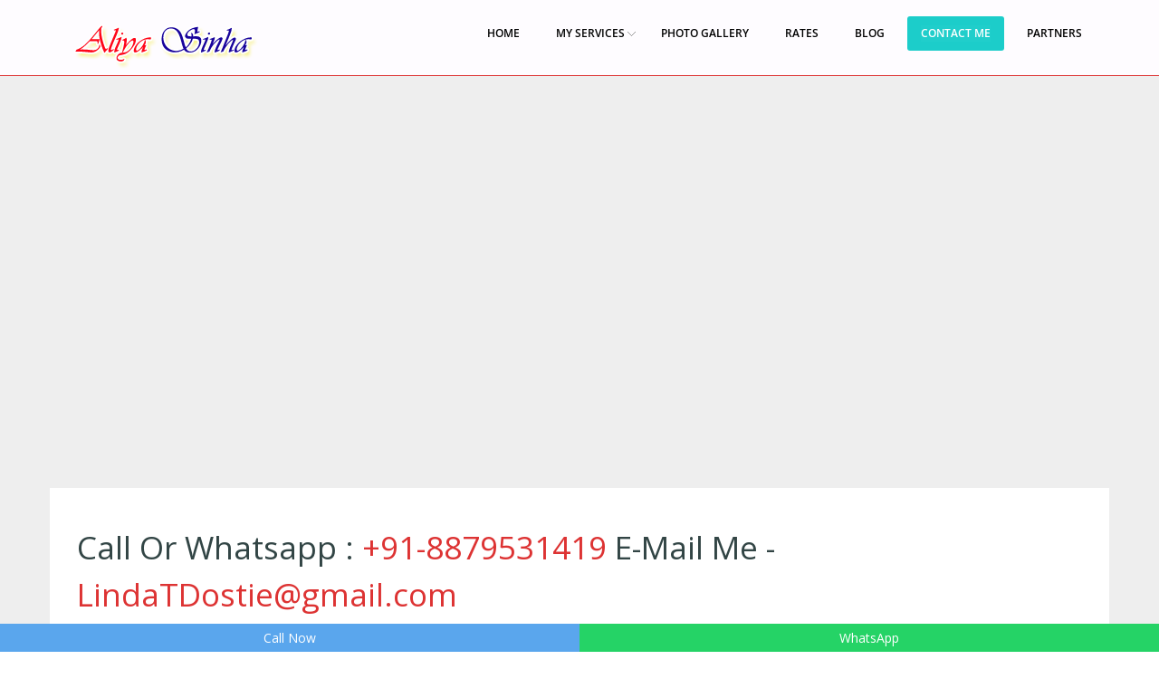

--- FILE ---
content_type: text/html; charset=UTF-8
request_url: https://www.aliyasinha.com/contact-of-jaipur-escorts.html
body_size: 13660
content:
<!doctype html>
<!--[if lt IE 7 ]><html
class="ie ie6 ie-lt10 ie-lt9 ie-lt8 ie-lt7 no-js" lang="en"> <![endif]-->
<!--[if IE 7 ]><html
class="ie ie7 ie-lt10 ie-lt9 ie-lt8 no-js" lang="en"> <![endif]-->
<!--[if IE 8 ]><html
class="ie ie8 ie-lt10 ie-lt9 no-js" lang="en"> <![endif]-->
<!--[if IE 9 ]><html
class="ie ie9 ie-lt10 no-js" lang="en"> <![endif]-->
<!--[if gt IE 9]><!--><html
class="no-js" lang="en-US"><!--<![endif]--><head><meta
http-equiv="Content-Type" content="text/html; charset=UTF-8"/><meta
name="viewport" content="width=device-width, initial-scale=1"><meta
name='robots' content='max-image-preview:large' /><title>Want to Meet us at Malviya Nagar Escort ? | Independent Jaipur Escorts</title><meta
name="description" content="8879531419 Jaipur is one of the posh ranges in Rajasthan and despite the fact that it is loaded with some excellent ladies" /><meta
name="robots" content="index, follow" /><meta
name="googlebot" content="index, follow, max-snippet:-1, max-image-preview:large, max-video-preview:-1" /><meta
name="bingbot" content="index, follow, max-snippet:-1, max-image-preview:large, max-video-preview:-1" /><link
rel="canonical" href="https://www.aliyasinha.com/contact-of-jaipur-escorts.html" /><meta
property="og:locale" content="en_US" /><meta
property="og:type" content="article" /><meta
property="og:title" content="Want to Meet us at Malviya Nagar Escort ? | Independent Jaipur Escorts" /><meta
property="og:description" content="8879531419 Jaipur is one of the posh ranges in Rajasthan and despite the fact that it is loaded with some excellent ladies" /><meta
property="og:url" content="https://www.aliyasinha.com/contact-of-jaipur-escorts.html" /><meta
property="article:modified_time" content="2025-07-30T05:02:27+00:00" /><meta
name="twitter:card" content="summary_large_image" /> <script type="application/ld+json" class="yoast-schema-graph">{"@context":"https://schema.org","@graph":[{"@type":["Person","Organization"],"@id":"https://www.aliyasinha.com/#/schema/person/30c96de9875d04edd9bf074e01527430","name":"admin","image":{"@type":"ImageObject","@id":"https://www.aliyasinha.com/#personlogo","inLanguage":"en-US","url":"https://secure.gravatar.com/avatar/fd6114422c8576e05035cb65cc00da10?s=96&d=mm&r=g","caption":"admin"},"logo":{"@id":"https://www.aliyasinha.com/#personlogo"}},{"@type":"WebSite","@id":"https://www.aliyasinha.com/#website","url":"https://www.aliyasinha.com/","name":"","description":"High Profile Model Escorts in Jaipur","publisher":{"@id":"https://www.aliyasinha.com/#/schema/person/30c96de9875d04edd9bf074e01527430"},"potentialAction":[{"@type":"SearchAction","target":"https://www.aliyasinha.com/?s={search_term_string}","query-input":"required name=search_term_string"}],"inLanguage":"en-US"},{"@type":"WebPage","@id":"https://www.aliyasinha.com/contact-of-jaipur-escorts.html#webpage","url":"https://www.aliyasinha.com/contact-of-jaipur-escorts.html","name":"Want to Meet us at Malviya Nagar Escort ? | Independent Jaipur Escorts","isPartOf":{"@id":"https://www.aliyasinha.com/#website"},"datePublished":"2020-11-06T08:56:12+00:00","dateModified":"2025-07-30T05:02:27+00:00","description":"8879531419 Jaipur is one of the posh ranges in Rajasthan and despite the fact that it is loaded with some excellent ladies","inLanguage":"en-US","potentialAction":[{"@type":"ReadAction","target":["https://www.aliyasinha.com/contact-of-jaipur-escorts.html"]}]}]}</script> <link
rel='dns-prefetch' href='//fonts.googleapis.com' /><link
rel='dns-prefetch' href='//s.w.org' /><link
rel="alternate" type="application/rss+xml" title=" &raquo; Feed" href="https://www.aliyasinha.com/feed" /><link
rel="alternate" type="application/rss+xml" title=" &raquo; Comments Feed" href="https://www.aliyasinha.com/comments/feed" /><style type="text/css" media="all">@font-face{font-family:'Lato';font-style:italic;font-weight:300;font-display:swap;src:url(https://fonts.gstatic.com/s/lato/v24/S6u_w4BMUTPHjxsI9w2_FQfr.woff) format('woff')}@font-face{font-family:'Lato';font-style:italic;font-weight:400;font-display:swap;src:url(https://fonts.gstatic.com/s/lato/v24/S6u8w4BMUTPHjxsAUi-s.woff) format('woff')}@font-face{font-family:'Lato';font-style:italic;font-weight:700;font-display:swap;src:url(https://fonts.gstatic.com/s/lato/v24/S6u_w4BMUTPHjxsI5wq_FQfr.woff) format('woff')}@font-face{font-family:'Lato';font-display:block;font-style:normal;font-weight:300;font-display:swap;src:url(https://fonts.gstatic.com/s/lato/v24/S6u9w4BMUTPHh7USSwaPHw.woff) format('woff')}@font-face{font-family:'Lato';font-display:block;font-style:normal;font-weight:700;font-display:swap;src:url(https://fonts.gstatic.com/s/lato/v24/S6u9w4BMUTPHh6UVSwaPHw.woff) format('woff')}@font-face{font-family:'Open Sans';font-style:italic;font-weight:300;font-stretch:normal;font-display:swap;src:url(https://fonts.gstatic.com/s/opensans/v43/memQYaGs126MiZpBA-UFUIcVXSCEkx2cmqvXlWq8tWZ0Pw86hd0Rk5hkWV4exg.woff) format('woff')}@font-face{font-family:'Open Sans';font-style:italic;font-weight:400;font-stretch:normal;font-display:swap;src:url(https://fonts.gstatic.com/s/opensans/v43/memQYaGs126MiZpBA-UFUIcVXSCEkx2cmqvXlWq8tWZ0Pw86hd0Rk8ZkWV4exg.woff) format('woff')}@font-face{font-family:'Open Sans';font-style:italic;font-weight:600;font-stretch:normal;font-display:swap;src:url(https://fonts.gstatic.com/s/opensans/v43/memQYaGs126MiZpBA-UFUIcVXSCEkx2cmqvXlWq8tWZ0Pw86hd0RkxhjWV4exg.woff) format('woff')}@font-face{font-family:'Open Sans';font-display:block;font-style:normal;font-weight:300;font-stretch:normal;font-display:swap;src:url(https://fonts.gstatic.com/s/opensans/v43/memSYaGs126MiZpBA-UvWbX2vVnXBbObj2OVZyOOSr4dVJWUgsiH0B4uaVQ.woff) format('woff')}@font-face{font-family:'Open Sans';font-display:block;font-style:normal;font-weight:400;font-stretch:normal;font-display:swap;src:url(https://fonts.gstatic.com/s/opensans/v43/memSYaGs126MiZpBA-UvWbX2vVnXBbObj2OVZyOOSr4dVJWUgsjZ0B4uaVQ.woff) format('woff')}@font-face{font-family:'Open Sans';font-display:block;font-style:normal;font-weight:600;font-stretch:normal;font-display:swap;src:url(https://fonts.gstatic.com/s/opensans/v43/memSYaGs126MiZpBA-UvWbX2vVnXBbObj2OVZyOOSr4dVJWUgsgH1x4uaVQ.woff) format('woff')}@font-face{font-family:'Oswald';font-display:block;font-style:normal;font-weight:300;font-display:swap;src:url(https://fonts.gstatic.com/s/oswald/v56/TK3_WkUHHAIjg75cFRf3bXL8LICs169vsUhiYw.woff) format('woff')}@font-face{font-family:'Oswald';font-display:block;font-style:normal;font-weight:400;font-display:swap;src:url(https://fonts.gstatic.com/s/oswald/v56/TK3_WkUHHAIjg75cFRf3bXL8LICs1_FvsUhiYw.woff) format('woff')}@font-face{font-family:'Oswald';font-display:block;font-style:normal;font-weight:700;font-display:swap;src:url(https://fonts.gstatic.com/s/oswald/v56/TK3_WkUHHAIjg75cFRf3bXL8LICs1xZosUhiYw.woff) format('woff')}</style><style id='global-styles-inline-css' type='text/css'>body{--wp--preset--color--black:#000;--wp--preset--color--cyan-bluish-gray:#abb8c3;--wp--preset--color--white:#fff;--wp--preset--color--pale-pink:#f78da7;--wp--preset--color--vivid-red:#cf2e2e;--wp--preset--color--luminous-vivid-orange:#ff6900;--wp--preset--color--luminous-vivid-amber:#fcb900;--wp--preset--color--light-green-cyan:#7bdcb5;--wp--preset--color--vivid-green-cyan:#00d084;--wp--preset--color--pale-cyan-blue:#8ed1fc;--wp--preset--color--vivid-cyan-blue:#0693e3;--wp--preset--color--vivid-purple:#9b51e0;--wp--preset--gradient--vivid-cyan-blue-to-vivid-purple:linear-gradient(135deg,rgba(6,147,227,1) 0%,rgb(155,81,224) 100%);--wp--preset--gradient--light-green-cyan-to-vivid-green-cyan:linear-gradient(135deg,rgb(122,220,180) 0%,rgb(0,208,130) 100%);--wp--preset--gradient--luminous-vivid-amber-to-luminous-vivid-orange:linear-gradient(135deg,rgba(252,185,0,1) 0%,rgba(255,105,0,1) 100%);--wp--preset--gradient--luminous-vivid-orange-to-vivid-red:linear-gradient(135deg,rgba(255,105,0,1) 0%,rgb(207,46,46) 100%);--wp--preset--gradient--very-light-gray-to-cyan-bluish-gray:linear-gradient(135deg,rgb(238,238,238) 0%,rgb(169,184,195) 100%);--wp--preset--gradient--cool-to-warm-spectrum:linear-gradient(135deg,rgb(74,234,220) 0%,rgb(151,120,209) 20%,rgb(207,42,186) 40%,rgb(238,44,130) 60%,rgb(251,105,98) 80%,rgb(254,248,76) 100%);--wp--preset--gradient--blush-light-purple:linear-gradient(135deg,rgb(255,206,236) 0%,rgb(152,150,240) 100%);--wp--preset--gradient--blush-bordeaux:linear-gradient(135deg,rgb(254,205,165) 0%,rgb(254,45,45) 50%,rgb(107,0,62) 100%);--wp--preset--gradient--luminous-dusk:linear-gradient(135deg,rgb(255,203,112) 0%,rgb(199,81,192) 50%,rgb(65,88,208) 100%);--wp--preset--gradient--pale-ocean:linear-gradient(135deg,rgb(255,245,203) 0%,rgb(182,227,212) 50%,rgb(51,167,181) 100%);--wp--preset--gradient--electric-grass:linear-gradient(135deg,rgb(202,248,128) 0%,rgb(113,206,126) 100%);--wp--preset--gradient--midnight:linear-gradient(135deg,rgb(2,3,129) 0%,rgb(40,116,252) 100%);--wp--preset--duotone--dark-grayscale:url('#wp-duotone-dark-grayscale');--wp--preset--duotone--grayscale:url('#wp-duotone-grayscale');--wp--preset--duotone--purple-yellow:url('#wp-duotone-purple-yellow');--wp--preset--duotone--blue-red:url('#wp-duotone-blue-red');--wp--preset--duotone--midnight:url('#wp-duotone-midnight');--wp--preset--duotone--magenta-yellow:url('#wp-duotone-magenta-yellow');--wp--preset--duotone--purple-green:url('#wp-duotone-purple-green');--wp--preset--duotone--blue-orange:url('#wp-duotone-blue-orange');--wp--preset--font-size--small:13px;--wp--preset--font-size--medium:20px;--wp--preset--font-size--large:36px;--wp--preset--font-size--x-large:42px}.has-black-color{color:var(--wp--preset--color--black)!important}.has-cyan-bluish-gray-color{color:var(--wp--preset--color--cyan-bluish-gray)!important}.has-white-color{color:var(--wp--preset--color--white)!important}.has-pale-pink-color{color:var(--wp--preset--color--pale-pink)!important}.has-vivid-red-color{color:var(--wp--preset--color--vivid-red)!important}.has-luminous-vivid-orange-color{color:var(--wp--preset--color--luminous-vivid-orange)!important}.has-luminous-vivid-amber-color{color:var(--wp--preset--color--luminous-vivid-amber)!important}.has-light-green-cyan-color{color:var(--wp--preset--color--light-green-cyan)!important}.has-vivid-green-cyan-color{color:var(--wp--preset--color--vivid-green-cyan)!important}.has-pale-cyan-blue-color{color:var(--wp--preset--color--pale-cyan-blue)!important}.has-vivid-cyan-blue-color{color:var(--wp--preset--color--vivid-cyan-blue)!important}.has-vivid-purple-color{color:var(--wp--preset--color--vivid-purple)!important}.has-black-background-color{background-color:var(--wp--preset--color--black)!important}.has-cyan-bluish-gray-background-color{background-color:var(--wp--preset--color--cyan-bluish-gray)!important}.has-white-background-color{background-color:var(--wp--preset--color--white)!important}.has-pale-pink-background-color{background-color:var(--wp--preset--color--pale-pink)!important}.has-vivid-red-background-color{background-color:var(--wp--preset--color--vivid-red)!important}.has-luminous-vivid-orange-background-color{background-color:var(--wp--preset--color--luminous-vivid-orange)!important}.has-luminous-vivid-amber-background-color{background-color:var(--wp--preset--color--luminous-vivid-amber)!important}.has-light-green-cyan-background-color{background-color:var(--wp--preset--color--light-green-cyan)!important}.has-vivid-green-cyan-background-color{background-color:var(--wp--preset--color--vivid-green-cyan)!important}.has-pale-cyan-blue-background-color{background-color:var(--wp--preset--color--pale-cyan-blue)!important}.has-vivid-cyan-blue-background-color{background-color:var(--wp--preset--color--vivid-cyan-blue)!important}.has-vivid-purple-background-color{background-color:var(--wp--preset--color--vivid-purple)!important}.has-black-border-color{border-color:var(--wp--preset--color--black)!important}.has-cyan-bluish-gray-border-color{border-color:var(--wp--preset--color--cyan-bluish-gray)!important}.has-white-border-color{border-color:var(--wp--preset--color--white)!important}.has-pale-pink-border-color{border-color:var(--wp--preset--color--pale-pink)!important}.has-vivid-red-border-color{border-color:var(--wp--preset--color--vivid-red)!important}.has-luminous-vivid-orange-border-color{border-color:var(--wp--preset--color--luminous-vivid-orange)!important}.has-luminous-vivid-amber-border-color{border-color:var(--wp--preset--color--luminous-vivid-amber)!important}.has-light-green-cyan-border-color{border-color:var(--wp--preset--color--light-green-cyan)!important}.has-vivid-green-cyan-border-color{border-color:var(--wp--preset--color--vivid-green-cyan)!important}.has-pale-cyan-blue-border-color{border-color:var(--wp--preset--color--pale-cyan-blue)!important}.has-vivid-cyan-blue-border-color{border-color:var(--wp--preset--color--vivid-cyan-blue)!important}.has-vivid-purple-border-color{border-color:var(--wp--preset--color--vivid-purple)!important}.has-vivid-cyan-blue-to-vivid-purple-gradient-background{background:var(--wp--preset--gradient--vivid-cyan-blue-to-vivid-purple)!important}.has-light-green-cyan-to-vivid-green-cyan-gradient-background{background:var(--wp--preset--gradient--light-green-cyan-to-vivid-green-cyan)!important}.has-luminous-vivid-amber-to-luminous-vivid-orange-gradient-background{background:var(--wp--preset--gradient--luminous-vivid-amber-to-luminous-vivid-orange)!important}.has-luminous-vivid-orange-to-vivid-red-gradient-background{background:var(--wp--preset--gradient--luminous-vivid-orange-to-vivid-red)!important}.has-very-light-gray-to-cyan-bluish-gray-gradient-background{background:var(--wp--preset--gradient--very-light-gray-to-cyan-bluish-gray)!important}.has-cool-to-warm-spectrum-gradient-background{background:var(--wp--preset--gradient--cool-to-warm-spectrum)!important}.has-blush-light-purple-gradient-background{background:var(--wp--preset--gradient--blush-light-purple)!important}.has-blush-bordeaux-gradient-background{background:var(--wp--preset--gradient--blush-bordeaux)!important}.has-luminous-dusk-gradient-background{background:var(--wp--preset--gradient--luminous-dusk)!important}.has-pale-ocean-gradient-background{background:var(--wp--preset--gradient--pale-ocean)!important}.has-electric-grass-gradient-background{background:var(--wp--preset--gradient--electric-grass)!important}.has-midnight-gradient-background{background:var(--wp--preset--gradient--midnight)!important}.has-small-font-size{font-size:var(--wp--preset--font-size--small)!important}.has-medium-font-size{font-size:var(--wp--preset--font-size--medium)!important}.has-large-font-size{font-size:var(--wp--preset--font-size--large)!important}.has-x-large-font-size{font-size:var(--wp--preset--font-size--x-large)!important}</style><link
rel='stylesheet' id='kirki-styles-kyma_theme-css'  href='https://www.aliyasinha.com/wp-content/themes/kyma/inc/kirki/assets/css/kirki-styles.css' type='text/css' media='all' /><link
rel='stylesheet' id='wpo_min-header-0-css'  href='https://www.aliyasinha.com/wp-content/cache/wpo-minify/1736150692/assets/wpo-minify-header-cd85500b.min.css' type='text/css' media='all' /> <script type='text/javascript' src='https://www.aliyasinha.com/wp-content/cache/wpo-minify/1736150692/assets/wpo-minify-header-84e60a2d.min.js' id='wpo_min-header-0-js'></script> <link
rel="https://api.w.org/" href="https://www.aliyasinha.com/wp-json/" /><link
rel="alternate" type="application/json" href="https://www.aliyasinha.com/wp-json/wp/v2/pages/493" /><link
rel="EditURI" type="application/rsd+xml" title="RSD" href="https://www.aliyasinha.com/xmlrpc.php?rsd" /><link
rel="wlwmanifest" type="application/wlwmanifest+xml" href="https://www.aliyasinha.com/wp-includes/wlwmanifest.xml" /><meta
name="generator" content="WordPress 5.9.11" /><link
rel='shortlink' href='https://www.aliyasinha.com/?p=493' /><link
rel="alternate" type="application/json+oembed" href="https://www.aliyasinha.com/wp-json/oembed/1.0/embed?url=https%3A%2F%2Fwww.aliyasinha.com%2Fcontact-of-jaipur-escorts.html" /><link
rel="alternate" type="text/xml+oembed" href="https://www.aliyasinha.com/wp-json/oembed/1.0/embed?url=https%3A%2F%2Fwww.aliyasinha.com%2Fcontact-of-jaipur-escorts.html&#038;format=xml" /><style type="text/css">.recentcomments a{display:inline!important;padding:0!important;margin:0!important}</style><style type="text/css" id="header-style">.site-title a,.site-description{position:absolute;clip:rect(1px,1px,1px,1px)}</style><link
rel="icon" href="https://www.aliyasinha.com/wp-content/uploads/2022/02/favicon.jpg" sizes="32x32" /><link
rel="icon" href="https://www.aliyasinha.com/wp-content/uploads/2022/02/favicon.jpg" sizes="192x192" /><link
rel="apple-touch-icon" href="https://www.aliyasinha.com/wp-content/uploads/2022/02/favicon.jpg" /><meta
name="msapplication-TileImage" content="https://www.aliyasinha.com/wp-content/uploads/2022/02/favicon.jpg" /><link
rel="alternate" type="application/rss+xml" title="RSS" href="https://www.aliyasinha.com/rsslatest.xml" /><style id="wphtmlblock-css">.wphtmlblock-container.content-right{float:right;width:60%}figure.image-left{float:left;width:35%}.wphtmlblock-container.content-left{float:left;width:60%}figure.image-right{float:right;width:35%}</style></head><body
class="page-template page-template-page-contact page-template-page-contact-php page page-id-493 wp-custom-logo wp-embed-responsive menu_button_mode preloader3 light_header">
<span
id="stickymenu"
style="display:none;">1</span><div
id="preloader"><div
class="spinner"><div
class="sk-dot1"></div><div
class="sk-dot2"></div><div
class="rect3"></div><div
class="rect4"></div><div
class="rect5"></div></div></div><div
id="main_wrapper"><header
id="site_header"><div
id="navigation_bar"
style=""><div
class="content"><div
id="logo" >
<a
href="https://www.aliyasinha.com/" class="custom-logo-link" rel="home"><img
width="240" height="70" src="https://www.aliyasinha.com/wp-content/uploads/2020/11/logo.png" class="custom-logo" alt="" srcset="https://www.aliyasinha.com/wp-content/uploads/2020/11/logo.png 240w, https://www.aliyasinha.com/wp-content/uploads/2020/11/logo-228x67.png 228w" sizes="(max-width: 240px) 100vw, 240px" /></a><h3 class="site-title"><a
href="https://www.aliyasinha.com/"  title="" rel="home"></a></h3><p
class="site-description">High Profile Model Escorts in Jaipur</p>					</a></div><nav
id="main_nav"><div
id="nav_menu"><div
class="menu-main-menu-container"><ul
id="navy" class="clearfix horizontal_menu"><li
id="menu-item-9" class="normal_menu mobile_menu_toggle menu-item menu-item-type-custom menu-item-object-custom menu-item-home menu-item-9"><a
href="http://www.aliyasinha.com/"><span>Home</span></a></li><li
id="menu-item-13" class="normal_menu mobile_menu_toggle menu-item menu-item-type-custom menu-item-object-custom menu-item-has-children menu-item-13 dropdown"><a
href="#"><span>My Services</span><span
class="menu-down"></span></a><ul
style='display:none;opacity:1;'><li
id="menu-item-498" class="normal_menu mobile_menu_toggle menu-item menu-item-type-post_type menu-item-object-page menu-item-498"><a
href="https://www.aliyasinha.com/services.html"><span>Escorts Services</span></a></li><li
id="menu-item-527" class="normal_menu mobile_menu_toggle menu-item menu-item-type-post_type menu-item-object-page menu-item-527"><a
href="https://www.aliyasinha.com/jaipur-russian-escort.html"><span>Jaipur Russian Escorts</span></a></li><li
id="menu-item-528" class="normal_menu mobile_menu_toggle menu-item menu-item-type-post_type menu-item-object-page menu-item-528"><a
href="https://www.aliyasinha.com/jaipur-call-girls.html"><span>Jaipur Call Girls</span></a></li><li
id="menu-item-529" class="normal_menu mobile_menu_toggle menu-item menu-item-type-post_type menu-item-object-page menu-item-529"><a
href="https://www.aliyasinha.com/jaipur-cheap-escort.html"><span>Cheap Escorts</span></a></li><li
id="menu-item-530" class="normal_menu mobile_menu_toggle menu-item menu-item-type-post_type menu-item-object-page menu-item-530"><a
href="https://www.aliyasinha.com/jaipur-college-girls-escort.html"><span>College Girls</span></a></li><li
id="menu-item-531" class="normal_menu mobile_menu_toggle menu-item menu-item-type-post_type menu-item-object-page menu-item-531"><a
href="https://www.aliyasinha.com/jaipur-housewife-escort.html"><span>House Wife Escorts</span></a></li><li
id="menu-item-532" class="normal_menu mobile_menu_toggle menu-item menu-item-type-post_type menu-item-object-page menu-item-532"><a
href="https://www.aliyasinha.com/jaipur-air-hostess-escort.html"><span>Air Hostess Girls</span></a></li><li
id="menu-item-533" class="normal_menu mobile_menu_toggle menu-item menu-item-type-post_type menu-item-object-page menu-item-533"><a
href="https://www.aliyasinha.com/jaipur-vip-models-escort.html"><span>Vip Models Escorts</span></a></li><li
id="menu-item-534" class="normal_menu mobile_menu_toggle menu-item menu-item-type-post_type menu-item-object-page menu-item-534"><a
href="https://www.aliyasinha.com/jaipur-tv-serial-escort.html"><span>TV Serial Escorts</span></a></li><li
id="menu-item-535" class="normal_menu mobile_menu_toggle menu-item menu-item-type-post_type menu-item-object-page menu-item-535"><a
href="https://www.aliyasinha.com/jaipur-punjabi-escort.html"><span>Punjabi Escorts</span></a></li><li
id="menu-item-536" class="normal_menu mobile_menu_toggle menu-item menu-item-type-post_type menu-item-object-page menu-item-536"><a
href="https://www.aliyasinha.com/jaipur-busty-escort.html"><span>Busty Escorts</span></a></li><li
id="menu-item-537" class="normal_menu mobile_menu_toggle menu-item menu-item-type-post_type menu-item-object-page menu-item-537"><a
href="https://www.aliyasinha.com/jaipur-massage-escort.html"><span>Erotic Massage</span></a></li></ul></li><li
id="menu-item-487" class="normal_menu mobile_menu_toggle menu-item menu-item-type-post_type menu-item-object-page menu-item-487"><a
href="https://www.aliyasinha.com/gallery-of-jaipur-escorts.html"><span>Photo Gallery</span></a></li><li
id="menu-item-490" class="normal_menu mobile_menu_toggle menu-item menu-item-type-post_type menu-item-object-page menu-item-490"><a
href="https://www.aliyasinha.com/rates-of-jaipur-escorts.html"><span>Rates</span></a></li><li
id="menu-item-424" class="normal_menu mobile_menu_toggle menu-item menu-item-type-post_type menu-item-object-page menu-item-424"><a
href="https://www.aliyasinha.com/blog-of-jaipur-escort.html"><span>Blog</span></a></li><li
id="menu-item-495" class="normal_menu mobile_menu_toggle menu-item menu-item-type-post_type menu-item-object-page current-menu-item page_item page-item-493 current_page_item menu-item-495  current_page_item"><a
href="https://www.aliyasinha.com/contact-of-jaipur-escorts.html"><span>Contact Me</span></a></li><li
id="menu-item-502" class="normal_menu mobile_menu_toggle menu-item menu-item-type-post_type menu-item-object-page menu-item-502"><a
href="https://www.aliyasinha.com/links-of-jaipur-escorts.html"><span>Partners</span></a></li></ul></div><div
class="mob-menu"></div></div></nav><div
class="clear"></div></div></div></header><div
id="kyma_owl_slider" class="owl-carousel"><div>
<iframe
width="100%" height="450px" frameborder="0" scrolling="no" marginheight="0" marginwidth="0" src="https://www.google.com/maps/embed?pb=!1m18!1m12!1m3!1d3887.938519456271!2d77.60278401404351!3d12.975784118299163!2m3!1f0!2f0!3f0!3m2!1i1024!2i768!4f13.1!3m3!1m2!1s0x3bae1687393dbc13%3A0x8b70c8e652b73d9e!2sMG+Road%2C+Shivaji+Nagar%2C+Bengaluru%2C+Karnataka!5e0!3m2!1sen!2sin!4v1533639678450" style="border:0" allowfullscreen=""></iframe></div></div><section
class="container"><div
class="content clearfix"><div
class="book content_block col-md-12"><div
class="col-md-12"><h2 class="section_header">Call Or Whatsapp : <a
href="tel:8879531419">+91-8879531419</a> E-Mail Me - <a
href="mailto:LindaTDostie@gmail.com">LindaTDostie@gmail.com</a></h2></div></div></div><div
class="content"><div
class="content_block col-md-12"><div
class="hm_blog_full_list hm_blog_list clearfix"><div
id="" class="clearfix post-493 page type-page status-publish hentry" ><div
class="feature_inner"><div
class="feature_inner_corners"></div></div><div
class="blog_grid_con"><h1>Glamorous Jaipur Independent Escorts</h1><p>To approach one of the stunning and qualified&nbsp;<a
href="https://www.aliyasinha.com/contact-me.html"><strong>Jaipur Independent Escorts</strong></a>&nbsp;like me to forget all sullen in your life, you can simply contact me with the below talk about contact details that will allow me pass away some fine-looking moments to skill with me:</p><h2>• I am here to please you</h2><p>I would love to provide you the approach you want. I am here to please every intelligence of yours. I am totally yours. I want a guy who can please me as fine. I am also waiting for you so that we together can like delightful bodily closeness in a room of lovable perfume. I know you similar to cooperate me your position. Yes, I would love to do that. You just lie along on the bed and go away the whole thing on me. I will obtain you to memorable trip of sexual intimacy.</p><h3>• Contact me frankly</h3><p>You can call and frankly talk to my boss to join the date if you are little excited to dedicate me directly. You require being mindful that you actually require me and not going to call me just to bothering me. I not at all meet those who call just to problem us. I don&#8217;t take the calls frankly as it is not under the guidelines of&nbsp;<a
href="https://www.aliyasinha.com/index.html"><strong>Escort in Jaipur</strong></a>.</p><h4>• Mail me</h4><p>If you have modest occasion and can wait for the date, you can mail me with complete of your requirements and mail me to my email id. I will respond you shortly. I would like to inform that I never respond to those mails that have cleared comfortable. If I get little late answer you, please don&#8217;t get depressed. Please have some guts. Individual one of the skilled Erotic&nbsp;<a
href="https://www.aliyasinha.com/index.html"><strong>Jaipur Escorts</strong></a>&nbsp;Jaipur, I will reply you as early on as likely.</p><h2>Contact Us : 8879531419</h2><h3>Email Us : Evajlaw@gmail.com</h3><h4>Mail Me For Best SEO Escorts Services</h4><div
class="wpforms-container wpforms-container-full" id="wpforms-435"><form
id="wpforms-form-435" class="wpforms-validate wpforms-form" data-formid="435" method="post" enctype="multipart/form-data" action="/contact-of-jaipur-escorts.html"><noscript
class="wpforms-error-noscript">Please enable JavaScript in your browser to complete this form.</noscript><div
class="wpforms-field-container"><div
id="wpforms-435-field_0-container" class="wpforms-field wpforms-field-name" data-field-id="0"><label
class="wpforms-field-label" for="wpforms-435-field_0">Name <span
class="wpforms-required-label">*</span></label><input
type="text" id="wpforms-435-field_0" class="wpforms-field-medium wpforms-field-required" name="wpforms[fields][0]" required></div><div
id="wpforms-435-field_1-container" class="wpforms-field wpforms-field-email" data-field-id="1"><label
class="wpforms-field-label" for="wpforms-435-field_1">Email <span
class="wpforms-required-label">*</span></label><input
type="email" id="wpforms-435-field_1" class="wpforms-field-medium wpforms-field-required" name="wpforms[fields][1]" required></div><div
id="wpforms-435-field_3-container" class="wpforms-field wpforms-field-text" data-field-id="3"><label
class="wpforms-field-label" for="wpforms-435-field_3">Subject <span
class="wpforms-required-label">*</span></label><input
type="text" id="wpforms-435-field_3" class="wpforms-field-medium wpforms-field-required" name="wpforms[fields][3]" required></div><div
id="wpforms-435-field_2-container" class="wpforms-field wpforms-field-textarea" data-field-id="2"><label
class="wpforms-field-label" for="wpforms-435-field_2">Message <span
class="wpforms-required-label">*</span></label><textarea id="wpforms-435-field_2" class="wpforms-field-medium wpforms-field-required" name="wpforms[fields][2]" required></textarea></div></div><div
class="wpforms-field wpforms-field-hp"><label
for="wpforms-435-field-hp" class="wpforms-field-label">Message</label><input
type="text" name="wpforms[hp]" id="wpforms-435-field-hp" class="wpforms-field-medium"></div><div
class="wpforms-submit-container" ><input
type="hidden" name="wpforms[id]" value="435"><input
type="hidden" name="wpforms[author]" value="1"><input
type="hidden" name="wpforms[post_id]" value="493"><button
type="submit" name="wpforms[submit]" class="wpforms-submit " id="wpforms-submit-435" value="wpforms-submit" aria-live="assertive" data-alt-text="Sending..." data-submit-text="Submit">Submit</button></div></form></div></div></div></div><div
id="comments" class="comments-area"></div></div><div
class="icon_boxes_con style1 clearfix"><div
class="service col-md-12"><div
class="three_blocks project_text_nav has_sapce_portos nav_with_nums upper_title upper_title boxed_portos"><div
class="hm_filter_wrapper_con"><div
class="filter_item_block"><div
class="porto_block"><div
class="serv_type">
<a
href="https://www.aliyasinha.com/jaipur-escort-model-neha-sen.html"><img
src="https://www.aliyasinha.com/wp-content/themes/kyma/images/category/escort-services-1.jpg" alt="Jaipur Escorts Service" /></a></div><div
class="serv_desc"><h6 id="portfolio-title-4" class="name">Neha Sen</h6><p>Neha Sen is premium independent Jaipur escorts services provider, with her you can enjoy the real erotic taste of beautiful call girls in Jaipur, Call 8879531419. <a
href="tel:8879531419" class="detail_link">Book Now</a></p></div></div></div><div
class="filter_item_block"><div
class="porto_block"><div
class="serv_type">
<a
href="https://www.aliyasinha.com/jaipur-escort-model-simar-oberoi.html"><img
src="https://www.aliyasinha.com/wp-content/themes/kyma/images/category/escort-services-2.jpg" alt="Jaipur escorts service" /></a></div><div
class="serv_desc"><h6 id="portfolio-title-4" class="name">Simar Oberoi</h6><p>Simar Oberoi 8879531419, Looking for a little and best independent escorts in Jaipur? i am a sexy Jaipur Escorts obtainable for incall and outcall escorts services in Jaipur 24x7. <a
href="tel:8879531419" class="detail_link">Book Now</a></p></div></div></div><div
class="filter_item_block"><div
class="porto_block"><div
class="serv_type">
<a
href="https://www.aliyasinha.com/jaipur-escort-model-navya-sharma.html"><img
src="https://www.aliyasinha.com/wp-content/themes/kyma/images/category/escort-services-3.jpg" alt="Jaipur escorts service" /></a></div><div
class="serv_desc"><h6 id="portfolio-title-4" class="name">Navya Sharma</h6><p>I am cute Navya Sharma offer a huge choice of companions whatsapp & call 8879531419 whose fees are amongst the most competitive in Jaipur. Jaipur escorts available right now. <a
href="tel:8879531419" class="detail_link">Book Now</a></p></div></div></div><div
class="filter_item_block"><div
class="porto_block"><div
class="serv_type">
<a
href="https://www.aliyasinha.com/jaipur-escort-model-alisha-singh.html"><img
src="https://www.aliyasinha.com/wp-content/themes/kyma/images/category/escort-services-4.jpg" alt="Jaipur escorts service" /></a></div><div
class="serv_desc"><h6 id="portfolio-title-4" class="name">Alisha Singh</h6><p>Call Alisha Singh 8879531419 for beautiful Jaipur escorts available 24/7 direct to your room & Hotel in 20 minutes. Search the Largest escort book of call girls in Jaipur. <a
href="tel:8879531419" class="detail_link">Book Now</a></p></div></div></div><div
class="filter_item_block"><div
class="porto_block"><div
class="serv_type">
<a
href="https://www.aliyasinha.com/jaipur-escort-model-priya-jaiswal.html"><img
src="https://www.aliyasinha.com/wp-content/themes/kyma/images/category/escort-services-5.jpg" alt="Jaipur escorts service" /></a></div><div
class="serv_desc"><h6 id="portfolio-title-4" class="name">Priya Jaiswal</h6><p>Looking for elite Jaipur Escorts Call 8879531419 Girls Service? Hire only genuine Jaipur escorts girls through Priya Jaiswal escorts Services available Incall & Outcalls 24/7. <a
href="tel:8879531419" class="detail_link">Book Now</a></p></div></div></div><div
class="filter_item_block"><div
class="porto_block"><div
class="serv_type">
<a
href="https://www.aliyasinha.com/jaipur-escort-model-komal-sinha.html"><img
src="https://www.aliyasinha.com/wp-content/themes/kyma/images/category/escort-services-6.jpg" alt="Jaipur escorts service" /></a></div><div
class="serv_desc"><h6 id="portfolio-title-4" class="name">Komal Sinha</h6><p>Premium & VIP Jaipur Escorts are available at Komal Sinha escorts agency. These hot & sexy Jaipur escort are accessible just by one call. So, hurry up to hire them. <a
href="tel:8879531419" class="detail_link">Book Now</a></p></div></div></div><div
class="filter_item_block"><div
class="porto_block"><div
class="serv_type">
<a
href="https://www.aliyasinha.com/jaipur-escorts-model-marry-martin.html"><img
src="https://www.aliyasinha.com/wp-content/themes/kyma/images/category/escort-services-7.jpg" alt="Jaipur escorts service" /></a></div><div
class="serv_desc"><h6 id="portfolio-title-4" class="name">Marry Martin</h6><p>Independent Model Escorts Service in Jaipur 5 star Hotels, Call us at 8879531419, To book Marry Martin Hot and Sexy Model with Photos Escorts in all suburbs of Jaipur. <a
href="tel:8879531419" class="detail_link">Book Now</a></p></div></div></div><div
class="filter_item_block"><div
class="porto_block"><div
class="serv_type">
<a
href="https://www.aliyasinha.com/jaipur-escort-model-pia-pandey.html"><img
src="https://www.aliyasinha.com/wp-content/themes/kyma/images/category/escort-services-8.jpg" alt="Jaipur escorts service" /></a></div><div
class="serv_desc"><h6 id="portfolio-title-4" class="name">Pia Pandey</h6><p>Looking for high class Jaipur escorts for party or sensual pleasure? Look no further than Pia Pandey. Extensive experience and most reliable escort agency in Jaipur. <a
href="tel:8879531419" class="detail_link">Book Now</a></p></div></div></div><div
class="filter_item_block"><div
class="porto_block"><div
class="serv_type">
<a
href="https://www.aliyasinha.com/jaipur-escort-model-prisha-kapoor.html"><img
src="https://www.aliyasinha.com/wp-content/themes/kyma/images/category/escort-services-9.jpg" alt="Jaipur escorts service" /></a></div><div
class="serv_desc"><h6 id="portfolio-title-4" class="name">Prisha Kapoor</h6><p>Prisha Kapoor High Profile Agency is a leader in providing best luxury and VIP services in Jaipur. Book your premium Jaipur Escorts just by calling at 8879531419. <a
href="tel:8879531419" class="detail_link">Book Now</a></p></div></div></div><div
class="filter_item_block"><div
class="porto_block"><div
class="serv_type">
<a
href="https://www.aliyasinha.com/jaipur-escort-model-priyanka-agarwal.html"><img
src="https://www.aliyasinha.com/wp-content/themes/kyma/images/category/escort-services-10.jpg" alt="Jaipur escorts service" /></a></div><div
class="serv_desc"><h6 id="portfolio-title-4" class="name">Priyanka Agarwal</h6><p>Priyanka Agarwal Independent Escorts in Jaipur 100% Jaipur Escorts Service, most of your relaxation time with sweet dream Jaipur Call girls of splendid knowledge. <a
href="tel:8879531419" class="detail_link">Book Now</a></p></div></div></div><div
class="filter_item_block"><div
class="porto_block"><div
class="serv_type">
<a
href="https://www.aliyasinha.com/jaipur-escort-model-mounika-reddy.html"><img
src="https://www.aliyasinha.com/wp-content/themes/kyma/images/category/escort-services-11.jpg" alt="Jaipur escorts service" /></a></div><div
class="serv_desc"><h6 id="portfolio-title-4" class="name">Mounika Reddy</h6><p>Jaipur escorts services with Mounika Reddy. Hire most adorable and sensual independent female escorts in Jaipur for a never felt before experience. <a
href="tel:8879531419" class="detail_link">Book Now</a></p></div></div></div><div
class="filter_item_block"><div
class="porto_block"><div
class="serv_type">
<a
href="https://www.aliyasinha.com/jaipur-escort-model-neetu-pandey.html"><img
src="https://www.aliyasinha.com/wp-content/themes/kyma/images/category/escort-services-12.jpg" alt="Jaipur escorts service" /></a></div><div
class="serv_desc"><h6 id="portfolio-title-4" class="name">Neetu Pandey</h6><p>Neetu Pandey Jaipur Escorts: As mentioned above Jaipur escorts Service are made available to the customers through several agencies, whose services can be easily availed. <a
href="tel:8879531419" class="detail_link">Book Now</a></p></div></div></div><div
class="filter_item_block"><div
class="porto_block"><div
class="serv_type">
<a
href="https://www.aliyasinha.com/jaipur-escort-model-ayesha-kapoor.html"><img
src="https://www.aliyasinha.com/wp-content/themes/kyma/images/category/escort-services-13.jpg" alt="Jaipur escorts service" /></a></div><div
class="serv_desc"><h6 id="portfolio-title-4" class="name">Ayesha Kapoor</h6><p>Ayesha Kapoor VIP Jaipur Escorts Service Avalable 24/7 for booking at 8879531419. Our Call Girls in Jaipur are desirable like anything. Get the Best Escort in Jaipur. <a
href="tel:8879531419" class="detail_link">Book Now</a></p></div></div></div><div
class="filter_item_block"><div
class="porto_block"><div
class="serv_type">
<a
href="https://www.aliyasinha.com/jaipur-escort-model-anushka-iyer.html"><img
src="https://www.aliyasinha.com/wp-content/themes/kyma/images/category/escort-services-14.jpg" alt="Jaipur escorts service" /></a></div><div
class="serv_desc"><h6 id="portfolio-title-4" class="name">Anushka Iyer</h6><p>VIP Jaipur Female Escorts are available at Anushka Iyer escorts agency. These hot & sexy Jaipur escorts are accessible just by one call 8879531419. Hurry up to hire them. <a
href="tel:8879531419" class="detail_link">Book Now</a></p></div></div></div><div
class="filter_item_block"><div
class="porto_block"><div
class="serv_type">
<a
href="https://www.aliyasinha.com/jaipur-escort-model-dolly-malhotra.html"><img
src="https://www.aliyasinha.com/wp-content/themes/kyma/images/category/escort-services-15.jpg" alt="Jaipur escorts service" /></a></div><div
class="serv_desc"><h6 id="portfolio-title-4" class="name">Dolly Malhotra</h6><p>Jaipur Escorts Dolly Malhotra is an high profile Independent Jaipur Escorts girl offering services incalls and out calls facilities call now & book Jaipur Escorts Service. <a
href="tel:8879531419" class="detail_link">Book Now</a></p></div></div></div><div
class="filter_item_block"><div
class="porto_block"><div
class="serv_type">
<a
href="https://www.aliyasinha.com/jaipur-escort-model-simran-batra.html"><img
src="https://www.aliyasinha.com/wp-content/themes/kyma/images/category/escort-services-16.jpg" alt="Jaipur escorts service" /></a></div><div
class="serv_desc"><h6 id="portfolio-title-4" class="name">Simran Batra</h6><p>Simran Batra offers independent Jaipur Escorts & call girls services for your city, Call us at 8879531419 to book hot models escorts in Jaipur any time 24*7. <a
href="tel:8879531419" class="detail_link">Book Now</a></p></div></div></div><div
class="filter_item_block"><div
class="porto_block"><div
class="serv_type">
<a
href="https://www.aliyasinha.com/jaipur-escort-model-sonali-khan.html"><img
src="https://www.aliyasinha.com/wp-content/themes/kyma/images/category/escort-services-17.jpg" alt="Jaipur escorts service" /></a></div><div
class="serv_desc"><h6 id="portfolio-title-4" class="name">Sonali Khan</h6><p>Looking for best call female escorts in Jaipur? Sonali Khan Hire only honest independent escort girls through Jaipur escorts Services available Incall & Outcalls 24/7 <a
href="tel:8879531419" class="detail_link">Book Now</a></p></div></div></div><div
class="filter_item_block"><div
class="porto_block"><div
class="serv_type">
<a
href="https://www.aliyasinha.com/jaipur-escort-model-aditi-rai.html"><img
src="https://www.aliyasinha.com/wp-content/themes/kyma/images/category/escort-services-18.jpg" alt="Jaipur escorts service" /></a></div><div
class="serv_desc"><h6 id="portfolio-title-4" class="name">Aditi Rai</h6><p>Jaipur Escorts booking Call Aditi Rai 8879531419 for attractive Independent Escorts in Jaipur for Incall and Outcall Both at Hotels via Jaipur Escorts services at 24/7. <a
href="tel:8879531419" class="detail_link">Book Now</a></p></div></div></div><div
class="filter_item_block"><div
class="porto_block"><div
class="serv_type">
<a
href="https://www.aliyasinha.com/jaipur-escort-model-aliya-ghosh.html"><img
src="https://www.aliyasinha.com/wp-content/themes/kyma/images/category/escort-services-19.jpg" alt="Jaipur escorts service" /></a></div><div
class="serv_desc"><h6 id="portfolio-title-4" class="name">Aliya Ghosh</h6><p>Get complete information on hiring Jaipur escorts Aliya Ghosh and book the right Jaipur escort girl of your choice. Call 8879531419 and meet real female escort in Jaipur. <a
href="tel:8879531419" class="detail_link">Book Now</a></p></div></div></div><div
class="filter_item_block"><div
class="porto_block"><div
class="serv_type">
<a
href="https://www.aliyasinha.com/jaipur-escorts-model-tanu-arora.html"><img
src="https://www.aliyasinha.com/wp-content/themes/kyma/images/category/escort-services-20.jpg" alt="Jaipur escorts service" /></a></div><div
class="serv_desc"><h6 id="portfolio-title-4" class="name">Tanu Arora</h6><p>Never think twice when you have the option of hiring premium Jaipur call girls and Jaipur escorts from Tanu Arora escort agency. We are best at this & call me 8879531419. <a
href="tel:8879531419" class="detail_link">Book Now</a></p></div></div></div></div></div></div></div><div
class="three_blocks project_text_nav has_sapce_portos nav_with_nums upper_title upper_title boxed_portos"><div
class="hm_filter_wrapper_con"><div
class="filter_item_block"><div
class="porto_block"><div
class="serv_type">
<img
src="https://www.aliyasinha.com/wp-content/themes/kyma/images/category/jaipur-escorts-services1.jpg"  alt="Call Girls in Jaipur"></div><div
class="serv_desc"><h6 id="portfolio-title-4" class="name">Jaipur Escorts Services</h6><p>Aliya Sinha is an Independent escorts in Jaipur with high profile here for your entertainment and fulfill your desires in Jaipur call girls best services. <a
href="https://www.aliyasinha.com/jaipur-escorts-service.html" class="detail_link">Read More...</a></p></div></div></div><div
class="filter_item_block"><div
class="porto_block"><div
class="serv_type">
<img
src="https://www.aliyasinha.com/wp-content/themes/kyma/images/category/jaipur-escorts-services2.jpg"  alt="Call Girls in Jaipur"></div><div
class="serv_desc"><h6 id="portfolio-title-4" class="name">Jaipur Russian Escorts</h6><p>Russian Escorts in Jaipur is available for your sexual fun, book Jaipur Escorts Service to satisfy your desire from a wide collection of Hot Call Girls in Jaipur. <a
href="https://www.aliyasinha.com/jaipur-russian-escort.html" class="detail_link">Read More...</a></p></div></div></div><div
class="filter_item_block"><div
class="porto_block"><div
class="serv_type">
<img
src="https://www.aliyasinha.com/wp-content/themes/kyma/images/category/jaipur-escorts-services3.jpg"  alt="Call Girls in Jaipur"></div><div
class="serv_desc"><h6 id="portfolio-title-4" class="name">Jaipur Call Girls</h6><p>Want to Hang out with our charming Jaipur Escorts. Our Model escorts in Jaipur open for 24X7 at your services. Have you ever visit us in Jaipur. Call 08879531419 <a
href="https://www.aliyasinha.com/jaipur-call-girls.html" class="detail_link">Read More...</a></p></div></div></div><div
class="filter_item_block"><div
class="porto_block"><div
class="serv_type">
<img
src="https://www.aliyasinha.com/wp-content/themes/kyma/images/category/jaipur-escorts-services4.jpg"  alt="Call Girls in Jaipur"></div><div
class="serv_desc"><h6 id="portfolio-title-4" class="name">Jaipur Cheap Escorts</h6><p>Find Cheap Escorts Service in Jaipur 5 star Hotels, Call Aliya Sinha at 08879531419, To book Hot and Sexy Model with Photos Escorts in all suburbs of Jaipur. <a
href="https://www.aliyasinha.com/jaipur-cheap-escort.html" class="detail_link">Read More...</a></p></div></div></div><div
class="filter_item_block"><div
class="porto_block"><div
class="serv_type">
<img
src="https://www.aliyasinha.com/wp-content/themes/kyma/images/category/jaipur-escorts-services5.jpg"  alt="Call Girls in Jaipur"></div><div
class="serv_desc"><h6 id="portfolio-title-4" class="name">Jaipur College Girls</h6><p>If you are looking for College Girls Escorts in Jaipur, Call Girls in Jaipur then please call to 08879531419 Aliya Sinha for booking of your Selected Girl. <a
href="https://www.aliyasinha.com/jaipur-college-girls-escort.html" class="detail_link">Read More...</a></p></div></div></div><div
class="filter_item_block"><div
class="porto_block"><div
class="serv_type">
<img
src="https://www.aliyasinha.com/wp-content/themes/kyma/images/category/jaipur-escorts-services6.jpg"  alt="Call Girls in Jaipur"></div><div
class="serv_desc"><h6 id="portfolio-title-4" class="name">Jaipur Housewife Escorts</h6><p>VIP Jaipur escorts service contact Housewife Jaipur Escorts as your girlfriend, Female escorts in Jaipur for lovemaking Jaipur call Girls at 08879531419. <a
href="https://www.aliyasinha.com/jaipur-housewife-escort.html" class="detail_link">Read More...</a></p></div></div></div><div
class="filter_item_block"><div
class="porto_block"><div
class="serv_type">
<img
src="https://www.aliyasinha.com/wp-content/themes/kyma/images/category/jaipur-escorts-services7.jpg" alt="Call Girls in Jaipur"></div><div
class="serv_desc"><h6 id="portfolio-title-4" class="name">Jaipur Airhostess Escorts</h6><p>Booking open for Jaipur Airhostess Escorts Services at low rates call on 08879531419 for awesome Female Escorts in Jaipur. Fun with hot Model Jaipur Escort Girls 24X7. <a
href="https://www.aliyasinha.com/jaipur-airhostess-escort.html" class="detail_link">Read More...</a></p></div></div></div><div
class="filter_item_block"><div
class="porto_block"><div
class="serv_type">
<img
src="https://www.aliyasinha.com/wp-content/themes/kyma/images/category/jaipur-escorts-services8.jpg" alt="Call Girls in Jaipur"></div><div
class="serv_desc"><h6 id="portfolio-title-4" class="name">Jaipur VIP Escorts</h6><p>Jaipur VIP Escort offering High profile Indian or Russian VIP Jaipur escorts service by hot and sexy call girl with incall & outcall at cheap rates in 3 to 7 star hotels. <a
href="https://www.aliyasinha.com/jaipur-vip-models-escort.html" class="detail_link">Read More...</a></p></div></div></div><div
class="filter_item_block"><div
class="porto_block"><div
class="serv_type">
<img
src="https://www.aliyasinha.com/wp-content/themes/kyma/images/category/jaipur-escorts-services9.jpg" alt="Call Girls in Jaipur"></div><div
class="serv_desc"><h6 id="portfolio-title-4" class="name">Jaipur TV Models Escorts</h6><p>Jaipur Escorts agency gives you luxury escort service. Get the Celebrities Escorts in Jaipur at very reasonable price. Hire Jaipur Call Girls 08879531419 now. <a
href="https://www.aliyasinha.com/jaipur-tv-serial-escort.html" class="detail_link">Read More...</a></p></div></div></div><div
class="filter_item_block"><div
class="porto_block"><div
class="serv_type">
<img
src="https://www.aliyasinha.com/wp-content/themes/kyma/images/category/jaipur-escorts-services10.jpg" alt="Call Girls in Jaipur"></div><div
class="serv_desc"><h6 id="portfolio-title-4" class="name">Jaipur Punjabi Escorts</h6><p>Harleen Kaur is an Punjabi escort girl in Jaipur. If you are looking forward to meeting the best female escorts in Jaipur for luxury services then call now 08879531419. <a
href="https://www.aliyasinha.com/jaipur-punjabi-escort.html" class="detail_link">Read More...</a></p></div></div></div><div
class="filter_item_block"><div
class="porto_block"><div
class="serv_type">
<img
src="https://www.aliyasinha.com/wp-content/themes/kyma/images/category/jaipur-escorts-services11.jpg" alt="Call Girls in Jaipur"></div><div
class="serv_desc"><h6 id="portfolio-title-4" class="name">Jaipur Busty Escorts</h6><p>Find Independent High class Busty Escorts in Jaipur 5 star Hotels with Jaipur Busty Escorts Photos, Call us at 08879531419, to book Model Escorts Service in Jaipur. <a
href="https://www.aliyasinha.com/jaipur-busty-escort.html" class="detail_link">Read More...</a></p></div></div></div><div
class="filter_item_block"><div
class="porto_block"><div
class="serv_type">
<img
src="https://www.aliyasinha.com/wp-content/themes/kyma/images/category/jaipur-escorts-services12.jpg" alt="Call Girls in Jaipur"></div><div
class="serv_desc"><h6 id="portfolio-title-4" class="name">Jaipur Massage Escorts</h6><p>Quality Jaipur Massage Escorts are available at Massage Jaipur escorts agency. These hot & sexy escorts are available just by one call. So, hurry up to appoint them. <a
href="https://www.aliyasinha.com/jaipur-massage-escort.html" class="detail_link">Read More...</a></p></div></div></div></div></div><div
class="icon_boxes_con style1 clearfix"><div
class="service col-md-12"><div
class="main_title centered upper"><h2 id="home_logo_heading"><span
class="line"><span
class="dot"></span></span>Independent Escorts Profile Who's Available in Jaipur 24/7</h2></div><div
class="three_blocks project_text_nav has_sapce_portos nav_with_nums upper_title upper_title><div
class="hm_filter_wrapper_con"><div
class="filter_item_block"><div
class="porto_block"><div
class="porto_type">
<a
data-rel="magnific-popup" href="https://www.aliyasinha.com/wp-content/themes/kyma/images/works/jaipur-escorts-1.jpg">
<img
src="https://www.aliyasinha.com/wp-content/themes/kyma/images/works/jaipur-escorts-1.jpg"  alt="Call Girls in Jaipur">
</a><div
class="porto_nav">
<a
href="#" class="expand_img">View Larger</a></div></div><div
class="porto_desc"><h6 id="portfolio-title-4" class="name"><a
href="https://www.aliyasinha.com/jaipur-escort-deepali.html" class="detail_link">Deepali Sharma</a></h6></div></div></div><div
class="filter_item_block"><div
class="porto_block"><div
class="porto_type">
<a
data-rel="magnific-popup" href="https://www.aliyasinha.com/wp-content/themes/kyma/images/works/jaipur-escorts-2.jpg">
<img
src="https://www.aliyasinha.com/wp-content/themes/kyma/images/works/jaipur-escorts-2.jpg"  alt="Call Girls in Jaipur">
</a><div
class="porto_nav">
<a
href="#" class="expand_img">View Larger</a></div></div><div
class="porto_desc"><h6 id="portfolio-title-4" class="name"><a
href="https://www.aliyasinha.com/jaipur-escort-dolly.html" class="detail_link">Dolly Gupta</a></h6></div></div></div><div
class="filter_item_block"><div
class="porto_block"><div
class="porto_type">
<a
data-rel="magnific-popup" href="https://www.aliyasinha.com/wp-content/themes/kyma/images/works/jaipur-escorts-3.jpg">
<img
src="https://www.aliyasinha.com/wp-content/themes/kyma/images/works/jaipur-escorts-3.jpg"  alt="Call Girls in Jaipur">
</a><div
class="porto_nav">
<a
href="#" class="expand_img">View Larger</a></div></div><div
class="porto_desc"><h6 id="portfolio-title-4" class="name"><a
href="https://www.aliyasinha.com/jaipur-escort-kavita.html" class="detail_link">Kavita Sharma</a></h6></div></div></div><div
class="filter_item_block"><div
class="porto_block"><div
class="porto_type">
<a
data-rel="magnific-popup" href="https://www.aliyasinha.com/wp-content/themes/kyma/images/works/jaipur-escorts-4.jpg">
<img
src="https://www.aliyasinha.com/wp-content/themes/kyma/images/works/jaipur-escorts-4.jpg"  alt="Call Girls in Jaipur">
</a><div
class="porto_nav">
<a
href="#" class="expand_img">View Larger</a></div></div><div
class="porto_desc"><h6 id="portfolio-title-4" class="name"><a
href="https://www.aliyasinha.com/jaipur-escort-meera.html" class="detail_link">Meera Roy</a></h6></div></div></div><div
class="filter_item_block"><div
class="porto_block"><div
class="porto_type">
<a
data-rel="magnific-popup" href="https://www.aliyasinha.com/wp-content/themes/kyma/images/works/jaipur-escorts-5.jpg">
<img
src="https://www.aliyasinha.com/wp-content/themes/kyma/images/works/jaipur-escorts-5.jpg"  alt="Call Girls in Jaipur">
</a><div
class="porto_nav">
<a
href="#" class="expand_img">View Larger</a></div></div><div
class="porto_desc"><h6 id="portfolio-title-4" class="name"><a
href="https://www.aliyasinha.com/jaipur-escort-neha.html" class="detail_link">Neha Agarwal</a></h6></div></div></div><div
class="filter_item_block"><div
class="porto_block"><div
class="porto_type">
<a
data-rel="magnific-popup" href="https://www.aliyasinha.com/wp-content/themes/kyma/images/works/jaipur-escorts-6.jpg">
<img
src="https://www.aliyasinha.com/wp-content/themes/kyma/images/works/jaipur-escorts-6.jpg"  alt="Call Girls in Jaipur">
</a><div
class="porto_nav">
<a
href="#" class="expand_img">View Larger</a></div></div><div
class="porto_desc"><h6 id="portfolio-title-4" class="name"><a
href="https://www.aliyasinha.com/jaipur-escort-pooja.html" class="detail_link">Pooja Grewal</a></h6></div></div></div><div
class="filter_item_block"><div
class="porto_block"><div
class="porto_type">
<a
data-rel="magnific-popup" href="https://www.aliyasinha.com/wp-content/themes/kyma/images/works/jaipur-escorts-7.jpg">
<img
src="https://www.aliyasinha.com/wp-content/themes/kyma/images/works/jaipur-escorts-7.jpg"  alt="Call Girls in Jaipur">
</a><div
class="porto_nav">
<a
href="#" class="expand_img">View Larger</a></div></div><div
class="porto_desc"><h6 id="portfolio-title-4" class="name"><a
href="https://www.aliyasinha.com/jaipur-escort-sunaina.html" class="detail_link">Sunaina Ahuja</a></h6></div></div></div><div
class="filter_item_block"><div
class="porto_block"><div
class="porto_type">
<a
data-rel="magnific-popup" href="https://www.aliyasinha.com/wp-content/themes/kyma/images/works/jaipur-escorts-8.jpg">
<img
src="https://www.aliyasinha.com/wp-content/themes/kyma/images/works/jaipur-escorts-8.jpg"  alt="Call Girls in Jaipur">
</a><div
class="porto_nav">
<a
href="#" class="expand_img">View Larger</a></div></div><div
class="porto_desc"><h6 id="portfolio-title-4" class="name"><a
href="https://www.aliyasinha.com/jaipur-escort-tanya.html" class="detail_link">Tanya Jaiswal</a></h6></div></div></div></div></div></div><div
class="content col-md-12"><div
class="main_title centered upper"><h2 id="home_logo_heading"><span
class="line"><span
class="dot"></span></span>Our Populer Cities, Where Aliya Sinha Escorts Agency Offer Independent Escort Service</h2></div><div
class="content_block col-md-3"><ul
class="link-list"><li><a
href="https://www.aliyasinha.com/mumbai-escorts-services.html">Mumbai Escorts</a></li><hr><li><a
href="https://www.aliyasinha.com/delhi-escorts-services.html">Delhi Escorts</a></li><hr><li><a
href="https://www.aliyasinha.com/bangalore-escorts-service.html">Bangalore Escorts</a></li><hr><li><a
href="https://www.aliyasinha.com/hyderabad-escorts-services.html">Hyderabad Escorts</a></li><hr><li><a
href="https://www.aliyasinha.com/ahmedabad-escorts-services.html">Ahmedabad Escorts</a></li><hr><li><a
href="https://www.aliyasinha.com/chennai-escorts-services.html">Chennai Escorts</a></li><hr><li><a
href="https://www.aliyasinha.com/kolkata-escorts-services.html">Kolkata Escorts</a></li><hr><li><a
href="https://www.aliyasinha.com/pune-escorts-service.html">Pune Escorts</a></li><hr><li><a
href="https://www.aliyasinha.com/lucknow-escorts-services.html">Lucknow Escorts</a></li><hr><li><a
href="https://www.aliyasinha.com/indore-escorts-services.html">Indore Escorts</a></li><hr><li><a
href="https://www.aliyasinha.com/chandigarh-escorts-services.html">Chandigarh Escorts </a></li><hr><li><a
href="https://www.aliyasinha.com/gurgaon-escorts-services.html">Gurgaon Escorts</a></li><hr><li><a
href="https://www.aliyasinha.com/noida-escorts-service.html">Noida Escorts</a></li><hr><li><a
href="https://www.aliyasinha.com/dehradun-escorts-service.html">Dehradun Escorts</a></li><hr><li><a
href="https://www.aliyasinha.com/ludhiana-escorts-services.html">Ludhiana Escorts</a></li><hr><li><a
href="https://www.aliyasinha.com/hubli-escorts-service.html">Hubli Escorts</a></li><hr><li><a
href="https://www.aliyasinha.com/morbi-escorts-service.html">Morbi Escorts</a></li><hr><li><a
href="https://www.aliyasinha.com/rudrapur-escorts-service.html">Rudrapur Escorts</a></li><hr><li><a
href="https://www.aliyasinha.com/madurai-escorts-services.html">Madurai Escorts</a></li><hr><li><a
href="https://www.aliyasinha.com/coimbatore-escorts-services.html">Coimbatore Escorts</a></li><hr><li><a
href="https://www.aliyasinha.com/manali-escorts-services.html">Manali Escorts</a></li><hr><li><a
href="https://www.aliyasinha.com/kasol-escorts-services.html">Kasol Escorts</a></li><hr><li><a
href="https://www.aliyasinha.com/chembur-escorts-services.html">Chembur Escorts</a></li><hr><li><a
href="https://www.aliyasinha.com/etawah-escorts-services.html">Etawah Escorts</a></li><hr><li><a
href="https://www.aliyasinha.com/mathura-escorts-services.html">Mathura Escorts</a></li><hr><li><a
href="https://www.aliyasinha.com/gorakhpur-escorts-services.html">Gorakhpur Escorts</a></li><hr><li><a
href="https://www.aliyasinha.com/kushinagar-escorts-service.html">Kushinagar Escorts</a></li><hr><li><a
href="https://www.aliyasinha.com/pratapgarh-escorts-services.html">Pratapgarh Escorts</a></li><hr><li><a
href="https://www.aliyasinha.com/rai-bareilly-escorts-service.html">Rai Bareilly Escorts</a></li><hr><li><a
href="https://www.aliyasinha.com/pilibhit-escorts-service.html">Pilibhit Escorts</a></li><hr><li><a
href="https://www.aliyasinha.com/champaran-escorts-services.html">Champaran Escorts</a></li><hr><li><a
href="https://www.aliyasinha.com/jamtara-escorts-services.html">Jamtara Escorts</a></li><hr><li><a
href="https://www.aliyasinha.com/bokaro-escorts-services.html">Bokaro Escorts</a></li><hr><li><a
href="https://www.aliyasinha.com/hazaribagh-escorts-services.html">Hazaribagh Escorts </a></li><hr><li><a
href="https://www.aliyasinha.com/dumka-escorts-services.html">Dumka Escorts</a></li><hr><li><a
href="https://www.aliyasinha.com/raigarh-escorts-service.html">Raigarh Escorts</a></li><hr><li><a
href="https://www.aliyasinha.com/durg-escorts-services.html">Durg Escorts</a></li><hr><li><a
href="https://www.aliyasinha.com/dhamtari-escorts-services.html">Dhamtari Escorts</a></li><hr><li><a
href="https://www.aliyasinha.com/bijapur-escorts-services.html">Bijapur Escorts</a></li><hr><li><a
href="https://www.aliyasinha.com/bathinda-escorts-service.html">Bathinda Escorts</a></li><hr><li><a
href="https://www.aliyasinha.com/pali-escorts-services.html">Pali Escorts</a></li><hr><li><a
href="https://www.aliyasinha.com/barmer-escorts-services.html">Barmer Escorts</a></li><hr><li><a
href="https://www.aliyasinha.com/banswara-escorts-services.html">Banswara Escorts</a></li><hr></ul></div><div
class="content_block col-md-3"><ul
class="link-list"><li><a
href="https://www.aliyasinha.com/agra-escorts-services.html">Agra Escorts</a></li><hr><li><a
href="https://www.aliyasinha.com/goa-escorts-services.html">Goa Escorts</a></li><hr><li><a
href="https://www.aliyasinha.com/nagpur-escorts-service.html">Nagpur Escorts</a></li><hr><li><a
href="https://www.aliyasinha.com/faridabad-escorts-service.html">Faridabad Escorts</a></li><hr><li><a
href="https://www.aliyasinha.com/kochi-escorts-service.html">Kochi Escorts</a></li><hr><li><a
href="https://www.aliyasinha.com/allahabad-escorts-services.html">Allahabad Escorts</a></li><hr><li><a
href="https://www.aliyasinha.com/dhanbad-escorts-service.html">Dhanbad Escorts</a></li><hr><li><a
href="https://www.aliyasinha.com/shimla-escorts-services.html">Shimla Escorts</a></li><hr><li><a
href="https://www.aliyasinha.com/surat-escorts-services.html">Surat Escorts</a></li><hr><li><a
href="https://www.aliyasinha.com/nashik-escorts-services.html">Nashik Escorts</a></li><hr><li><a
href="https://www.aliyasinha.com/mysore-escorts-services.html">Mysore Escorts</a></li><hr><li><a
href="https://www.aliyasinha.com/rishikesh-escorts-service.html">Rishikesh Escorts</a></li><hr><li><a
href="https://www.aliyasinha.com/gangtok-escorts-services.html">Gangtok Escorts</a></li><hr><li><a
href="https://www.aliyasinha.com/bhopal-escorts-services.html">Bhopal Escorts</a></li><hr><li><a
href="https://www.aliyasinha.com/haldwani-escorts-services.html">Haldwani Escorts</a></li><hr><li><a
href="https://www.aliyasinha.com/thane-escorts-service.html">Thane Escorts</a></li><hr><li><a
href="https://www.aliyasinha.com/amritsar-escorts-service.html">Amritsar Escorts</a></li><hr><li><a
href="https://www.aliyasinha.com/cuttack-escorts-service.html">Cuttack Escorts</a></li><hr><li><a
href="https://www.aliyasinha.com/ranchi-escorts-services.html">Ranchi Escorts</a></li><hr><li><a
href="https://www.aliyasinha.com/vashi-escorts-services.html">Vashi Escorts</a></li><hr><li><a
href="https://www.aliyasinha.com/ooty-escorts-services.html">Ooty Escorts</a></li><hr><li><a
href="https://www.aliyasinha.com/borivali-escorts-services.html">Borivali Escorts</a></li><hr><li><a
href="https://www.aliyasinha.com/malad-escorts-services.html">Malad Escorts</a></li><hr><li><a
href="https://www.aliyasinha.com/ahmednagar-escorts-services.html">Ahmednagar Escorts</a></li><hr><li><a
href="https://www.aliyasinha.com/amravati-escorts-services.html">Amravati Escorts</a></li><hr><li><a
href="https://www.aliyasinha.com/aurangabad-escorts-services.html">Aurangabad Escorts</a></li><hr><li><a
href="https://www.aliyasinha.com/sangli-escorts-service.html">Sangli Escorts</a></li><hr><li><a
href="https://www.aliyasinha.com/balasore-escorts-services.html">Balasore Escorts</a></li><hr><li><a
href="https://www.aliyasinha.com/bhiwadi-escorts-services.html">Bhiwadi Escorts</a></li><hr><li><a
href="https://www.aliyasinha.com/rohtak-escorts-service.html">Rohtak Escorts</a></li><hr><li><a
href="https://www.aliyasinha.com/narnaul-escorts-services.html">Narnaul Escorts</a></li><hr><li><a
href="https://www.aliyasinha.com/aligarh-escorts-services.html">Aligarh Escorts</a></li><hr><li><a
href="https://www.aliyasinha.com/baghpat-escorts-services.html">Baghpat Escorts</a></li><hr><li><a
href="https://www.aliyasinha.com/azamgarh-escorts-service.html">Azamgarh Escorts</a></li><hr><li><a
href="https://www.aliyasinha.com/amethi-escorts-services.html">Amethi Escorts</a></li><hr><li><a
href="https://www.aliyasinha.com/meerut-escorts-services.html">Meerut Escorts</a></li><hr><li><a
href="https://www.aliyasinha.com/bulandshahr-escorts-services.html">Bulandshahr Escorts</a></li><hr><li><a
href="https://www.aliyasinha.com/chitrakoot-escorts-services.html">Chitrakoot Escorts</a></li><hr><li><a
href="https://www.aliyasinha.com/faizabad-escorts-service.html">Faizabad Escorts</a></li><hr><li><a
href="https://www.aliyasinha.com/vapi-escorts-services.html">Vapi Escorts</a></li><hr><li><a
href="https://www.aliyasinha.com/hapur-escorts-services.html">Hapur Escorts</a></li><hr><li><a
href="https://www.aliyasinha.com/gurdaspur-escorts-service.html">Gurdaspur Escorts</a></li><hr><li><a
href="https://www.aliyasinha.com/pathankot-escorts-services.html">Pathankot Escorts</a></li><hr></ul></div><div
class="content_block col-md-3"><ul
class="link-list"><li><a
href="https://www.aliyasinha.com/haridwar-escorts-service.html">Haridwar Escorts </a></li><hr><li><a
href="https://www.aliyasinha.com/jalandhar-escorts-services.html">Jalandhar Escorts </a></li><hr><li><a
href="https://www.aliyasinha.com/kanpur-escorts-services.html">Kanpur Escorts</a></li><hr><li><a
href="https://www.aliyasinha.com/nainital-escorts-services.html">Nainital Escorts</a></li><hr><li><a
href="https://www.aliyasinha.com/patna-escorts-service.html">Patna Escorts </a></li><hr><li><a
href="https://www.aliyasinha.com/raipur-escorts-service.html">Raipur Escorts </a></li><hr><li><a
href="https://www.aliyasinha.com/rajkot-escorts-services.html">Rajkot Escorts </a></li><hr><li><a
href="https://www.aliyasinha.com/vadodara-escorts-service.html">Vadodara Escorts </a></li><hr><li><a
href="https://www.aliyasinha.com/daman-escorts-services.html">Daman Escorts</a></li><hr><li><a
href="https://www.aliyasinha.com/jamshedpur-escorts-services.html">Jamshedpur Escorts</a></li><hr><li><a
href="https://www.aliyasinha.com/bhubaneswar-escorts-service.html">Bhubaneswar Escorts</a></li><hr><li><a
href="https://www.aliyasinha.com/varanasi-escorts-services.html">Varanasi Escorts</a></li><hr><li><a
href="https://www.aliyasinha.com/mangalore-escorts-services.html">Mangalore Escorts </a></li><hr><li><a
href="https://www.aliyasinha.com/trivandrum-escorts-service.html">Trivandrum Escorts </a></li><hr><li><a
href="https://www.aliyasinha.com/ghaziabad-escorts-services.html">Ghaziabad Escorts</a></li><hr><li><a
href="https://www.aliyasinha.com/andheri-escorts-service.html">Andheri Escorts</a></li><hr><li><a
href="https://www.aliyasinha.com/gwalior-escorts-service.html">Gwalior Escorts</a></li><hr><li><a
href="https://www.aliyasinha.com/vizag-escorts-services.html">Vizag Escorts</a></li><hr><li><a
href="https://www.aliyasinha.com/mohali-escorts-service.html">Mohali Escorts</a></li><hr><li><a
href="https://www.aliyasinha.com/darjeeling-escorts-services.html">Darjeeling Escorts</a></li><hr><li><a
href="https://www.aliyasinha.com/roorkee-escorts-service.html">Roorkee Escorts </a></li><hr><li><a
href="https://www.aliyasinha.com/wadala-escorts-services.html">Wadala Escorts</a></li><hr><li><a
href="https://www.aliyasinha.com/worli-escorts-service.html">Worli Escorts</a></li><hr><li><a
href="https://www.aliyasinha.com/sonipat-escorts-services.html">Sonipat Escorts </a></li><hr><li><a
href="https://www.aliyasinha.com/panipat-escorts-services.html">Panipat Escorts </a></li><hr><li><a
href="https://www.aliyasinha.com/kurukshetra-escorts-services.html">Kurukshetra Escorts</a></li><hr><li><a
href="https://www.aliyasinha.com/hisar-escorts-services.html">Hisar Escorts</a></li><hr><li><a
href="https://www.aliyasinha.com/muzaffarnagar-escorts-services.html">Muzaffarnagar Escorts </a></li><hr><li><a
href="https://www.aliyasinha.com/sawai-madhopur-escorts-services.html">Sawai Madhopur Escorts </a></li><hr><li><a
href="https://www.aliyasinha.com/chamba-escorts-services.html">Chamba Escorts </a></li><hr><li><a
href="https://www.aliyasinha.com/kasauli-escorts-services.html">Kasauli Escorts </a></li><hr><li><a
href="https://www.aliyasinha.com/kullu-escorts-services.html">Kullu Escorts</a></li><hr><li><a
href="https://www.aliyasinha.com/palampur-escorts-services.html">Palampur Escorts</a></li><hr><li><a
href="https://www.aliyasinha.com/bilaspur-escorts-service.html">Bilaspur Escorts</a></li><hr><li><a
href="https://www.aliyasinha.com/ranikhet-escorts-service.html">Ranikhet Escorts</a></li><hr><li><a
href="https://www.aliyasinha.com/almora-escorts-services.html">Almora Escorts </a></li><hr><li><a
href="https://www.aliyasinha.com/bhilwara-escorts-service.html">Bhilwara Escorts </a></li><hr><li><a
href="https://www.aliyasinha.com/saharanpur-escorts-services.html">Saharanpur Escorts</a></li><hr><li><a
href="https://www.aliyasinha.com/satna-escorts-services.html">Satna Escorts</a></li><hr><li><a
href="https://www.aliyasinha.com/ratlam-escorts-services.html">Ratlam Escorts</a></li><hr><li><a
href="https://www.aliyasinha.com/rajsamand-escorts-service.html">Rajsamand Escorts</a></li><hr><li><a
href="https://www.aliyasinha.com/sikar-escorts-services.html">Sikar Escorts</a></li><hr><li><a
href="https://www.aliyasinha.com/bhimtal-escorts-services.html">Bhimtal Escorts</a></li><hr></ul></div><div
class="content_block col-md-3"><ul
class="link-list"><li><a
href="https://www.aliyasinha.com/guntur-escorts-service.html">Guntur Escorts </a></li><hr><li><a
href="https://www.aliyasinha.com/guwahati-escorts-service.html">Guwahati Escorts </a></li><hr><li><a
href="https://www.aliyasinha.com/gaya-escorts-service.html">Gaya Escorts</a></li><hr><li><a
href="https://www.aliyasinha.com/jabalpur-escorts-service.html">Jabalpur Escorts</a></li><hr><li><a
href="https://www.aliyasinha.com/jamnagar-escorts-service.html">Jamnagar Escorts </a></li><hr><li><a
href="https://www.aliyasinha.com/jhansi-escorts-service.html">Jhansi Escorts </a></li><hr><li><a
href="https://www.aliyasinha.com/kolhapur-escorts-services.html">Kolhapur Escorts </a></li><hr><li><a
href="https://www.aliyasinha.com/mussoorie-escorts-services.html">Mussoorie Escorts </a></li><hr><li><a
href="https://www.aliyasinha.com/navi-mumbai-escorts-services.html">Navi Mumbai Escorts</a></li><hr><li><a
href="https://www.aliyasinha.com/patiala-escorts-service.html">Patiala Escorts</a></li><hr><li><a
href="https://www.aliyasinha.com/panchkula-escorts-services.html">Panchkula Escorts</a></li><hr><li><a
href="https://www.aliyasinha.com/solapur-escorts-services.html">Solapur Escorts</a></li><hr><li><a
href="https://www.aliyasinha.com/ujjain-escorts-services.html">Ujjain Escorts </a></li><hr><li><a
href="https://www.aliyasinha.com/zirakpur-escorts-services.html">Zirakpur Escorts </a></li><hr><li><a
href="https://www.aliyasinha.com/ambala-escorts-service.html">Ambala Escorts</a></li><hr><li><a
href="https://www.aliyasinha.com/bhuj-escorts-service.html">Bhuj Escorts</a></li><hr><li><a
href="https://www.aliyasinha.com/chittorgarh-escorts-services.html">Chittorgarh Escorts</a></li><hr><li><a
href="https://www.aliyasinha.com/dharamshala-escorts-service.html">Dharamshala Escorts</a></li><hr><li><a
href="https://www.aliyasinha.com/kaithal-escorts-services.html">Kaithal Escorts</a></li><hr><li><a
href="https://www.aliyasinha.com/karnal-escorts-service.html">Karnal Escorts</a></li><hr><li><a
href="https://www.aliyasinha.com/mcleodganj-escorts-service.html">Mcleodganj Escorts </a></li><hr><li><a
href="https://www.aliyasinha.com/diu-escorts-service.html">Diu Escorts</a></li><hr><li><a
href="https://www.aliyasinha.com/firozabad-escorts-services.html">Firozabad Escorts</a></li><hr><li><a
href="https://www.aliyasinha.com/erode-escorts-services.html">Erode Escorts </a></li><hr><li><a
href="https://www.aliyasinha.com/gopalpur-escorts-services.html">Gopalpur Escorts </a></li><hr><li><a
href="https://www.aliyasinha.com/imphal-escorts-services.html">Imphal Escorts</a></li><hr><li><a
href="https://www.aliyasinha.com/itanagar-escorts-services.html">Itanagar Escorts</a></li><hr><li><a
href="https://www.aliyasinha.com/jalgaon-escorts-service.html">Jalgaon Escorts </a></li><hr><li><a
href="https://www.aliyasinha.com/siliguri-escorts-services.html">Siliguri Escorts </a></li><hr><li><a
href="https://www.aliyasinha.com/vellore-escorts-services.html">Vellore Escorts </a></li><hr><li><a
href="https://www.aliyasinha.com/madhubani-escorts-services.html">Madhubani Escorts </a></li><hr><li><a
href="https://www.aliyasinha.com/coorg-escorts-services.html">Coorg Escorts</a></li><hr><li><a
href="https://www.aliyasinha.com/rourkela-escorts-services.html">Rourkela Escorts</a></li><hr><li><a
href="https://www.aliyasinha.com/kozhikode-escorts-services.html">Kozhikode Escorts</a></li><hr><li><a
href="https://www.aliyasinha.com/bhilai-escorts-services.html">Bhilai Escorts</a></li><hr><li><a
href="https://www.aliyasinha.com/malegaon-escorts-service.html">Malegaon Escorts </a></li><hr><li><a
href="https://www.aliyasinha.com/kurnool-escorts-service.html">Kurnool Escorts </a></li><hr><li><a
href="https://www.aliyasinha.com/malappuram-escorts-services.html">Malappuram Escorts</a></li><hr><li><a
href="https://www.aliyasinha.com/pondicherry-escorts-services.html">Pondicherry Escorts</a></li><hr><li><a
href="https://www.aliyasinha.com/bhavnagar-escorts-services.html">Bhavnagar Escorts</a></li><hr><li><a
href="https://www.aliyasinha.com/tiruchirappalli-escorts-services.html">Tiruchirappalli Escorts</a></li><hr><li><a
href="https://www.aliyasinha.com/kohima-escorts-service.html">Kohima Escorts</a></li><hr><li><a
href="https://www.aliyasinha.com/shillong-escorts-services.html">Shillong Escorts</a></li><hr></ul></div></div></div></div></section><footer
id="footer"><div
class="content row_spacer clearfix"><div
class="rows_container clearfix"><div
class="col-md-3"><div
class="widget"><h4 class="widgetheading">Get In Touch With Us</h4><hr>
<address>
<strong>Malviya Road</strong><br>
Jaipur, Rajasthan<br>
India, 300217 </address><hr><p>
<i
class="icon-phone"></i> Call Me - 08879531419 <br>
<i
class="icon-envelope-alt"></i>Mail Me - LindaTDostie@gmail.com</p><hr><h5>Jaipur Escort Service at Hotels 24/7</h5><p><a
href="http://www.tanishawalia.com">Tanisha Walia Jaipur Escort</a></p><p><a
href="http://www.puja-kaur.com">Puja Kaur Jaipur Escorts</a></p></div></div><div
class="col-md-3"><div
class="widget"><h4 class="widgetheading">ESCORTS LOCATION</h4><ul
class="link-list"><li><a
href="https://www.aliyasinha.com/escorts-udaipur-call-girls.html">Udaipur Escorts</a></li><li><a
href="https://www.aliyasinha.com/escorts-jaisalmer-call-girls.html">Jaisalmer Escorts</a></li><li><a
href="https://www.aliyasinha.com/escorts-ajmer-call-girls.html">Ajmer Escorts</a></li><li><a
href="https://www.aliyasinha.com/escorts-durgapura-call-girls.html">Durgapura Escorts</a></li><li><a
href="https://www.aliyasinha.com/escorts-bani-park-call-girl.html">Bani Park Escorts</a></li><li><a
href="https://www.aliyasinha.com/escorts-lal-kothi-call-girl.html">Lal Kothi Escorts</a></li><li><a
href="https://www.aliyasinha.com/escorts-jagatpura-call-girls.html">Jagatpura Escorts</a></li><li><a
href="https://www.aliyasinha.com/escorts-gopalpura-call-girl.html">Gopalpura Escorts</a></li><li><a
href="https://www.aliyasinha.com/escorts-ambabari-call-girls.html">Ambabari Escorts</a></li><li><a
href="https://www.aliyasinha.com/escorts-civil-lines-call-girl.html">Civil Lines Jaipur Escorts</a></li><li><a
href="https://www.aliyasinha.com/escorts-alwar-call-girls.html">Alwar Escorts</a></li><li><a
href="https://www.aliyasinha.com/escorts-c-scheme-call-girl.html">C Scheme Escorts</a></li><li><a
href="https://www.aliyasinha.com/escorts-gandhinagar-call-girls.html">Gandhi Nagar Escorts</a></li><li><a
href="https://www.aliyasinha.com/escorts-sitapur-call-girl.html">Sitapur Escorts</a></li><li><a
href="https://www.aliyasinha.com/escorts-mount-abu-call-girl.html">Mount Abu Escorts</a></li></ul></div></div><div
class="col-md-3"><div
class="widget"><h4 class="widgetheading">INCALL LOCATION</h4><ul
class="link-list"><li><a
href="https://www.aliyasinha.com/escorts-ghat-darwaza-call-girls.html">Ghat Darwaza Escorts</a></li><li><a
href="https://www.aliyasinha.com/escorts-mansarovar-call-girl.html">Mansarovar Escorts</a></li><li><a
href="https://www.aliyasinha.com/escorts-salasar-call-girl.html">Salasar Escorts</a></li><li><a
href="https://www.aliyasinha.com/escorts-gangori-bazar-call-girls.html">Gangori Bazar Escorts</a></li><li><a
href="https://www.aliyasinha.com/escorts-barkat-nagar-call-girls.html">Barkat Nagar Escorts</a></li><li><a
href="https://www.aliyasinha.com/escorts-new-colony-call-girls.html">New Colony Jaipur Escorts</a></li><li><a
href="https://www.aliyasinha.com/escorts-bais-godam-call-girl.html">Bais Godam Escorts</a></li><li><a
href="https://www.aliyasinha.com/escorts-malviya-nagar-call-girls.html">Malviya Nagar Escorts</a></li><li><a
href="https://www.aliyasinha.com/escorts-vaishali-nagar-call-girls.html">Vaishali Nagar Escorts</a></li><li><a
href="https://www.aliyasinha.com/escorts-sanganer-call-girl.html">Sanganer Escorts</a></li><li><a
href="https://www.aliyasinha.com/escorts-jawahar-nagar-call-girl.html">Jawahar Nagar Escorts</a></li><li><a
href="https://www.aliyasinha.com/escorts-kukas-call-girl.html">Kukas Escorts</a></li><li><a
href="https://www.aliyasinha.com/escorts-mi-road-call-girl.html">MI Road Jaipur Escorts</a></li><li><a
href="https://www.aliyasinha.com/escorts-sodala-call-girls.html">Sodala Escorts</a></li><li><a
href="https://www.aliyasinha.com/escorts-bikaner-call-girls.html">Bikaner Escorts</a></li></ul></div></div><div
class="col-md-3"><div
class="widget"><h4 class="widgetheading">OUTCALL LOCATION</h4><ul
class="link-list"><li><a
href="https://www.aliyasinha.com/escorts-beawar-call-girls.html">Beawar Escorts</a></li><li><a
href="https://www.aliyasinha.com/escorts-chandpole-call-girl.html">Chandpole Escorts</a></li><li><a
href="https://www.aliyasinha.com/escorts-bajaj-nagar-call-girl.html">Bajaj Nagar Escorts</a></li><li><a
href="https://www.aliyasinha.com/escorts-kishangarh-call-girls.html">Kishangarh Escorts</a></li><li><a
href="https://www.aliyasinha.com/escorts-bhankarota-call-girl.html">Bhankarota Escorts</a></li><li><a
href="https://www.aliyasinha.com/escorts-pushkar-call-girls.html">Pushkar Escorts</a></li><li><a
href="https://www.aliyasinha.com/escorts-nasirabad-call-girl.html">Nasirabad Escorts</a></li><li><a
href="https://www.aliyasinha.com/escorts-rewari-call-girls.html">Rewari Escorts</a></li><li><a
href="https://www.aliyasinha.com/escorts-jodhpur-call-girls.html">Jodhpur Escorts</a></li><li><a
href="https://www.aliyasinha.com/escorts-nirman-nagar-call-girl.html">Nirman Nagar Escorts</a></li><li><a
href="https://www.aliyasinha.com/escorts-sindhi-camp-call-girl.html">Sindhi Camp Escorts</a></li><li><a
href="https://www.aliyasinha.com/escorts-raja-park-call-girl.html">Raja Park Escorts</a></li><li><a
href="https://www.aliyasinha.com/escorts-pink-city-call-girls.html">Pink City Escorts</a></li><li><a
href="https://www.aliyasinha.com/escorts-vidhyadhar-nagar-call-girls.html">Vidhyadhar Nagar Escorts</a></li><li><a
href="https://www.aliyasinha.com/escorts-kota-call-girls.html">Kota Escorts Services</a></li></ul></div></div></div></div><div
class="footer_copyright"><div
class="content clearfix"><div
class="col-md-12"><div
class="copyright text center">
© Copyright 2020, <a
href="http://www.aliyasinha.com/">AliyaSinha.com</a>. Designed by <a
href="http://www.aliyasinha.com/" target="_blank">Aliya Sinha</a></div></div></div></div></footer><a
href="#0" class="hm_go_top"></a></div>
 <script type='text/javascript' id='wpo_min-footer-0-js-extra'>var slider={"effect":"fadeUp"};var load_more_posts_variable={"ajaxurl":"https:\/\/www.aliyasinha.com\/wp-admin\/admin-ajax.php","ppp":"3","noposts":"No more post Text"}</script> <script type='text/javascript' src='https://www.aliyasinha.com/wp-content/cache/wpo-minify/1736150692/assets/wpo-minify-footer-89c72eff.min.js' id='wpo_min-footer-0-js'></script> <script type='text/javascript'>var wpforms_settings={"val_required":"This field is required.","val_url":"Please enter a valid URL.","val_email":"Please enter a valid email address.","val_email_suggestion":"Did you mean {suggestion}?","val_email_suggestion_title":"Click to accept this suggestion.","val_number":"Please enter a valid number.","val_confirm":"Field values do not match.","val_fileextension":"File type is not allowed.","val_filesize":"File exceeds max size allowed. File was not uploaded.","val_time12h":"Please enter time in 12-hour AM\/PM format (eg 8:45 AM).","val_time24h":"Please enter time in 24-hour format (eg 22:45).","val_requiredpayment":"Payment is required.","val_creditcard":"Please enter a valid credit card number.","val_post_max_size":"The total size of the selected files {totalSize} Mb exceeds the allowed limit {maxSize} Mb.","val_checklimit":"You have exceeded the number of allowed selections: {#}.","val_limit_characters":"{count} of {limit} max characters.","val_limit_words":"{count} of {limit} max words.","val_recaptcha_fail_msg":"Google reCAPTCHA verification failed, please try again later.","post_max_size":"67108864","uuid_cookie":"","locale":"en","wpforms_plugin_url":"https:\/\/www.aliyasinha.com\/wp-content\/plugins\/wpforms-lite\/","gdpr":"","ajaxurl":"https:\/\/www.aliyasinha.com\/wp-admin\/admin-ajax.php","mailcheck_enabled":"1","mailcheck_domains":[],"mailcheck_toplevel_domains":["dev"]}</script> <div
class="nowcalling"><div
class="lcol">
<a
href="tel:+918879531419">Call Now</a></div><div
class="rcol"><a
target="_blank" href="http://wa.me/918879531419?text=Hi,%20I%20am%20looking%20for%20service%20in%20Jaipur.%20[www.aliyasinha.com]">WhatsApp</a></div></div><center><a
href="//www.dmca.com/Protection/Status.aspx?ID=051a93f7-ef98-476a-ba5c-dc3d5f233f09" title="DMCA.com Protection Status" class="dmca-badge"> <img
src ="https://images.dmca.com/Badges/dmca_protected_sml_120l.png?ID=051a93f7-ef98-476a-ba5c-dc3d5f233f09"  alt="DMCA.com Protection Status" /></a> <script src="https://images.dmca.com/Badges/DMCABadgeHelper.min.js"></script></center></body></html>
<!-- Cached by WP-Optimize (gzip) - https://getwpo.com - Last modified: Mon, 10 Nov 2025 06:26:14 GMT -->
